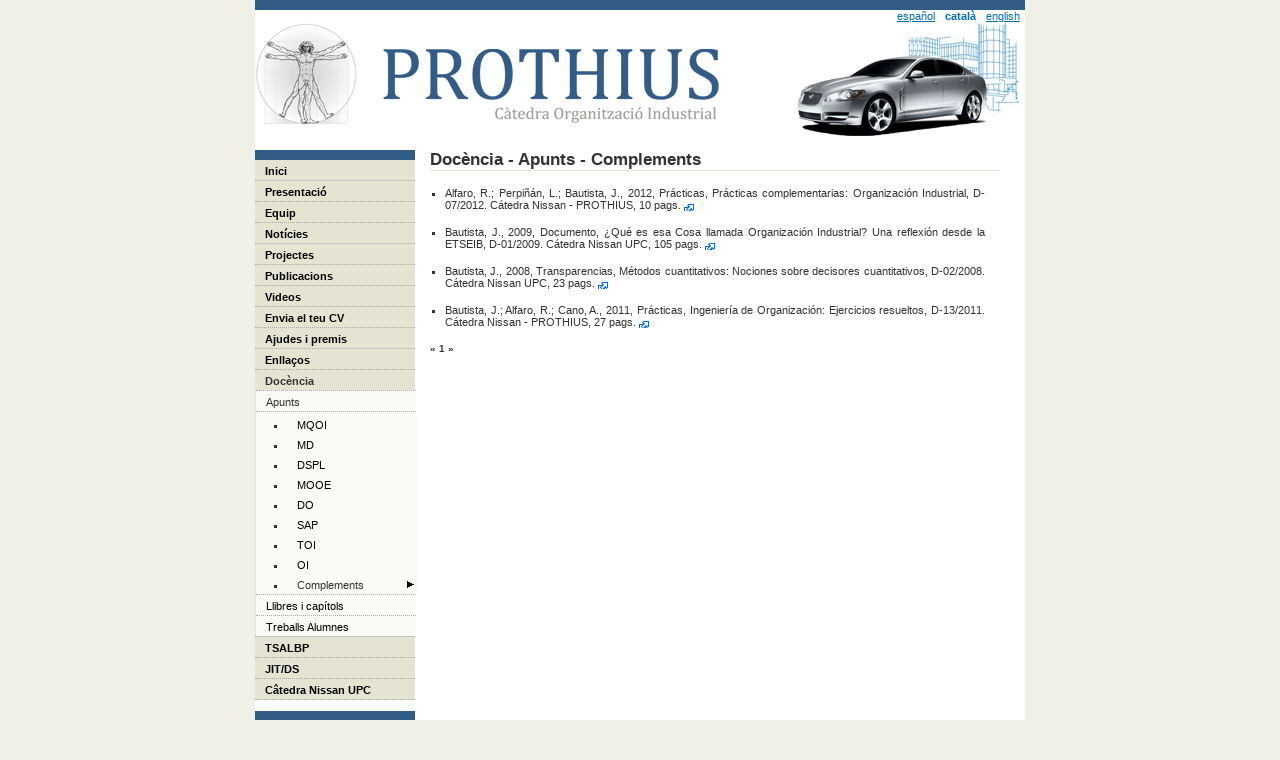

--- FILE ---
content_type: text/html
request_url: http://www.prothius.com/docencia/?filtre=apunt&filtre2=COM&lang=ca
body_size: 2297
content:
<!DOCTYPE html PUBLIC "-//W3C//DTD XHTML 1.0 Transitional//EN"
        "http://www.w3.org/TR/2000/REC-xhtml1-20000126/DTD/xhtml1-transitional.dtd">
<html xmlns="http://www.w3.org/1999/xhtml" lang="ca">
<head>
	<title>Apunts</title>

	<!-- ContentLanguage -->
    <meta name="language" content="ca" />
    <meta http-equiv="content-language" content="ca" />

    <!-- File MIME.TYPES -->

    <meta http-equiv="content-type" content="text/html; charset=utf-8" />
    <meta http-equiv="content-script-type" content="text/javascript" />
    <meta http-equiv="content-style-type" content="text/css" />

    <!-- about: CONTENT -->
    <meta name="description" lang="ca" content="" />
    <meta name="keywords" lang="ca" content="" />

    <!--  Author, Rights etc.  -->
    <meta name="generator" content="handcoded by xema" />
    <meta name="copyright" content="enric & xema" />

    <!--  MS specific  -->
    <meta http-equiv="imagetoolbar" content="no" />
    <meta name="MSSmartTagsPreventParsing" content="TRUE" />	<!-- Disable IE SmartTags -->

    <style type="text/css" media="all">@import "../global.css";</style>

</head>

<body>


<div id="page-container">

	<div id="header">
		<ul>
           				<li><a href="?lang=es&filtre=apunt&filtre2=COM&pag=" hreflang="es" rel="section">español</a></li><li>català</li><li><a href="?lang=en&filtre=apunt&filtre2=COM&pag=" hreflang="en" rel="section">english</a></li>        
                     
		</ul>
		<h1 style="background: transparent url(../images/logo_ca.jpg) top left no-repeat;">Càtedra Nissan - PROTHIUS</h1>
	</div> <!-- header -->

	<div id="main-nav">
	<ul><li><a href="http://www.prothius.com/?lang=ca">Inici</a></li><li><a href="http://www.prothius.com/intro?lang=ca">Presentació</a></li><li><a href="http://www.prothius.com/team?lang=ca">Equip</a></li><li><a href="http://www.prothius.com/news?lang=ca">Notícies</a></li><li><a href="http://www.prothius.com/projects?lang=ca">Projectes</a></li><li><a href="http://www.prothius.com/pubs?lang=ca">Publicacions</a></li><li><a href="http://www.prothius.com/video?lang=ca">Videos</a></li><li><a href="http://www.prothius.com/cv?lang=ca">Envia el teu CV</a></li><li><a href="http://www.prothius.com/becas?lang=ca">Ajudes i premis</a></li><li><a href="http://www.prothius.com/links?lang=ca">Enllaços</a></li><li>Docència<ul><li>Apunts<li><ul><li><a href="?filtre=apunt&filtre2=MQOI&lang=ca">MQOI</a></li><li><a href="?filtre=apunt&filtre2=MD&lang=ca">MD</a></li><li><a href="?filtre=apunt&filtre2=DSPL&lang=ca">DSPL</a></li><li><a href="?filtre=apunt&filtre2=MOOE&lang=ca">MOOE</a></li><li><a href="?filtre=apunt&filtre2=DO&lang=ca">DO</a></li><li><a href="?filtre=apunt&filtre2=SAP&lang=ca">SAP</a></li><li><a href="?filtre=apunt&filtre2=TOI&lang=ca">TOI</a></li><li><a href="?filtre=apunt&filtre2=OI&lang=ca">OI</a></li><li id="current">Complements</li></ul></li><li><a href="?filtre=libs&lang=ca">﻿Llibres i capítols</a></li><li><a href="?filtre=trab&lang=ca">Treballs Alumnes</a></li></ul><li><a href="http://www.prothius.com/TSALBP?lang=ca">TSALBP</a></li><li><a href="http://www.prothius.com/JIT?lang=ca">JIT/DS</a></li><li><a href="http://www.prothius.com/arch?lang=ca">Câtedra Nissan UPC</a></li></ul>
         <br>
	<!--	<div class="promo"></div> -->
        <div id="promo-bar">
        
          <div align="center" id="search">
    <form action="http://www.google.com/cse" id="cse-search-box">
<br>
    <input type="hidden" name="cx" value="015705916266667213952:hjm6tvppmgm" />
    <input type="hidden" name="ie" value="UTF-8" />
    <input type="text" name="q" size="20" />
    <input type="submit" name="sa" value="Search" />
</form>

  </div>
<br>

		<div id="cv">
			<h2><a href="http://www.prothius.com/cv?lang=ca">Envia el teu CV a PROTHIUS - CIOI</a></h2>
			<p>Envia el teu Currículum a PROTHIUS - Càtedra Enginyeria d'Organització Industrial</p>
		</div> <!-- cv-->

	<!--	<div class="promo"></div>  -->

	</div> <!-- promo-bar -->


	</div> <!-- main-nav -->

	<div id="content">
		<div class="destacado">

		
                        <h2>Docència - Apunts - Complements</h2> <br>
                	 				 	
                                        <div class="projects">
                                  	 	<ul style="list-style: outside square; overflow: visible"><li style="margin-bottom: 15px; text-align:justify">Alfaro, R.; Perpiñán, L.; Bautista, J., 2012, Prácticas, Prácticas complementarias: Organización Industrial, D-07/2012. Cátedra Nissan - PROTHIUS, 10 pags.											   <a class="external" href="OI(EQ)_PR_2012_Complementos-1.pdf" target="blank"></a></li>											  
											  <li style="margin-bottom: 15px; text-align:justify">Bautista, J., 2009, Documento, ¿Qué es esa Cosa llamada Organización Industrial? Una reflexión desde la ETSEIB, D-01/2009. Cátedra Nissan UPC, 105 pags.											   <a class="external" href="OI_D01_2009_web.pdf" target="blank"></a></li>											  
											  <li style="margin-bottom: 15px; text-align:justify">Bautista, J., 2008, Transparencias, Métodos cuantitativos: Nociones sobre decisores cuantitativos, D-02/2008. Cátedra Nissan UPC, 23 pags.											   <a class="external" href="TR_TOI_Decision-web.pdf" target="blank"></a></li>											  
											  <li style="margin-bottom: 15px; text-align:justify">Bautista, J.; Alfaro, R.; Cano, A., 2011, Prácticas, Ingeniería de Organización: Ejercicios resueltos, D-13/2011. Cátedra Nissan - PROTHIUS, 27 pags.											   <a class="external" href="pr_res_IO_2011.pdf" target="blank"></a></li>											  
											   </ul><h4><b>&laquo;</b> <b>1</b> <b>&raquo;</b></h4> </div>                         
           
</div>
</div>

	
	<div id="footer">
		<ul>
			<li><a href="http://www.prothius.com/info.php?lang=ca">Informació del site</a></li>
			<li><a href="http://www.prothius.com/avis.php?lang=ca">Avís legal</a></li>
		<!--	<li><a href="">Crèdits</a></li>-->
		</ul>
		Copyright &copy; PROTHIUS - C&aacute;tedra de Ingenier&iacute;a de Organizaci&oacute;n 2002-2020 &middot; J Bautista-Valhondo  </div> 
<!-- footer -->

</div> <!-- page-container -->

</body>

</html>




--- FILE ---
content_type: text/css
request_url: http://www.prothius.com/global.css
body_size: 3454
content:
/* Body and major elements */
* { margin: 0; padding: 0 }	/* zeroing both margin and padding for all elements */
.hidden { display: none }

body {
	font: normal 62.5% "Trebuchet MS", "Verdana", "Arial", sans-serif;	/* 10px */
	color: #333;
	background: #F0F0E6 }

#page-container {
    width: 770px;
    margin: auto;
    border-top: 10px solid #335c85;
	background: #FFF }

#header { /* Holds logo, tagline & language navigation */
    height: 140px;
	background: transparent url(images/header/rotate.php) bottom right no-repeat }   

#main-nav {
	float: left;
	width: 160px;
	border-top: 10px solid #335c85 }

#content_home { margin: 0 30px 0 160px }
#content { margin: 0 10px 0 160px }

	div.destacado { margin: 0 15px 15px 15px }

		div.destacado div.news, div.destacado div.agenda, div.destacado div.team, div.destacado div.general {
			margin: 10px 0 10px 10px;
			padding-bottom: 10px;
			overflow: hidden;
			#height: 1%; /* IE */
			border-bottom: 1px dotted #AAA;
			#border-bottom: 1px solid #CCC; /* IE */ }

		
			div.destacado div.news img, div.destacado div.team img {
				float:left }

			div.destacado div.news p, div.destacado div.team p, div.destacado div.general p { margin: 0 0 5px 110px }

			div.destacado div#paginacion {
				margin: 10px 0 30px 10px;
				font-size: 1.2em }
	div.anos{
		margin: 10px 0 10px 0px;
			padding-bottom: 10px;
			overflow: hidden;
			#height: 1%; /* IE */
			border-bottom: 1px solid #E5E4D2;
			#border-bottom: 1px solid #E5E4D2; /* IE */
	
	}

div.logom {
float:right;
position:relative;
}
			
#promo-bar {
	float: right;
	width: 160px;
	border-top: 10px solid #335c85 }

	#promo-bar #cv {
	 	border-top: 10px solid #335c85;
		background: #E5E4D2 url(images/cv.jpg) top left no-repeat;
		border-bottom: 1px dotted #AAA;
		#border-bottom: 1px solid #AAA; /* IE */  }
		
	#promo-bar #search {
		background: #E5E4D2;
		border-bottom: 1px dotted #AAA;
		#border-bottom: 1px solid #AAA; /* IE */  	}
		
	#promo-bar #mail {
	    border-top: 10px solid #335c85;
		background: #E5E4D2;
		border-bottom: 1px dotted #AAA;
		#border-bottom: 1px solid #AAA; /* IE */  
		}



div.promo { height: 200px; margin-top: 10px; background: #FFF url(images/promo.jpg) top left no-repeat }

#footer {
	clear: both;
	font-size: 1.1em;
	border-top: 10px solid #335c85 }

.derecha { float: right }


/* Headings */
h1 { }

	#header h1, #header h1 a {
	  	#background: transparent url(images/logo.gif) top left no-repeat; /* Logo */
		display: block;
		width: 472px; height: 104px;	/* Logo size */
		text-indent: -10000em }


h2 { }

	.destacado h2 {
		font-size: 1.7em;
		border-bottom: 1px solid #E5E4D2 }

	#promo-bar #cv h2 {
		font-size: 1.1em;
		padding: 125px 10px 5px 10px;
	}
	
	#promo-bar #mail h2 {
	font-size: 1.1em;
	}


h3 { }

	.destacado h3 {
		font-size: 1.3em;
		padding-bottom: 10px }

h4  { }

	.destacado .news h4 {
		font-size: 1.1em;
		#font-size:0.8em;
		font-weight: bold;
		color: #999;
		margin-left: 110px }


h5  { }

	.destacado h5 {
		font-size: 1.1em;
		font-weight: bold;
		margin-left: 30px;
		margin-right: 30px;}

h6  { }

	.destacado h6 {
		font-size: 0.8em;
		font-weight: bold;
		}



/* Paragraph and styles */
.destacado p {
    font-size: 1.1em; }


/* esto lo he cambiado un poco, no me metas la bulla!!
*  para que las intros de las news salieran en gris
*  antes el p normal estaba en #FFF
*/
p {
   color: black;
}

p.intro {
color:#999;
padding-left:20px

}



#promo-bar #cv p {
	font-size: 1.1em;
	padding: 0 10px 10px 10px }


/* Navigation styles and other lists */
a:link {
	text-decoration: underline;
	color: #006EB3
}
a:hover {
	background: #CCCCCC;
	color: #FFF
}

a:visited {
	color: #666699 }
a.external:link {
	background: url(images/icon_external_link.gif) no-repeat 100% 0;
	#display: inline-block; 
	padding: 0 20px 0 0 }

a.external:visited {
	color: #666699;
	background: url(images/icon_external_link.gif) no-repeat 100% -100px;
	#display: inline-block;
	padding: 0 20px 0 0
}


a.external:hover {
	padding: 0 20px 0 0;
	background-color: #CCCCCC;
	background-image: url(images/icon_external_link.gif);
	background-repeat: no-repeat;
	background-position: 100% -200px;
	
}



img {border:0; text-decoration:none;}
	
	
	
	

a.foto:link {
	color: #FFF
}
a.foto:hover {
	background: #FFF;
	color: #FFF
}

a.foto:visited {
	color: #FFF}

a.external.foto:link {
	color: #FFF
}
a.external.foto:hover {
	background: #FFF;
	color: #FFF
}

a.external.foto:visited {
	color: #FFF}



dl { margin-top: 10px }

	dl dt {
		margin: 0 20px }

	dl dd {
		margin: 0 20px 10px 20px }



#header ul {
    list-style: none;
	text-align: right }

	#header ul li {
		display: inline;
		font-size: 1.1em;
		font-weight: bold;
        padding: 0 5px;
		color: #006EB3 }

		#header ul li a { font-weight: normal }

#main-nav ul {
	list-style: none;
	background: #E5E4D2 }

	#main-nav ul li:hover {
		font: bold 1.1em "Verdana", "Arial", "Helvetica", sans-serif;
/*		color: #000; */
		line-height: 165%;
		padding: 2px 5px 0 10px;
		border-bottom: 1px dotted #AAA;
		#border-bottom: 1px solid #CCC; /* IE */
		background: #FFFFFF }


	#main-nav ul li {
		font: bold 1.1em "Verdana", "Arial", "Helvetica", sans-serif;
/*		color: #000; */
		line-height: 165%;
		padding: 2px 5px 0 10px;
		border-bottom: 1px dotted #AAA;
		#border-bottom: 1px solid #CCC; /* IE */ }

		#main-nav ul li#current { background: transparent url(images/current.gif) center right no-repeat !important }
		#main-nav ul li#current:hover { background: #FFFFFF url(images/current.gif) center right no-repeat !important }

		#main-nav ul li a {
			text-decoration: none;
			color: #000	}

			#main-nav ul li a:hover { background: none }

			#main-nav ul li ul li {	/* Second Level Menu */
				margin: 0 -6px 0 -9px;
				background: #FAFAF6;
				font-size: 1em;
				font-weight: normal;
				border-bottom: none;
				border-top: 1px dotted #AAA;
				#border-top: 1px solid #CCC; /* IE */ }

			#main-nav ul li ul li:hover {	/* Second Level Menu */
				margin: 0 -6px 0 -9px;
				background: #FFFFFF;
				font-size: 1em;
				font-weight: normal;
				border-bottom: none;
				border-top: 1px dotted #AAA;
				#border-top: 1px solid #CCC; /* IE */ }


				#main-nav ul li ul li#current { background: #FAFAF6 url(images/current.gif) center right no-repeat !important }
				#main-nav ul li ul li#current:hover { background: #FAFAF6 url(images/current.gif) center right no-repeat !important }


#main-nav ul li ul li ul{
list-style: outside square;
 padding-left:20px;
 background:none;
}


            #main-nav ul li ul li ul li{	/* third Level Menu */
				margin: 0 -6px 0 1px;
				background: #FAFAF6;
				font-size: 1em;
				font-weight: normal;
				border-bottom: none;
				border-left: none;
				
				border-top: none;
				#border-top: none; /* IE */ }

			#main-nav ul li ul li ul li:hover {	/* third Level Menu */
				margin: 0 -6px 0 1px;
				background: #DDDDDD;
				font-size: 1em;
				font-weight: normal;
				border-bottom: none;
				border-left: none;
				border-top: none;
				#border-top: none /* IE */ }


				#main-nav ul li ul li ul li#current { background: #FAFAF6 url(images/current.gif) center right no-repeat !important }
				#main-nav ul li ul li ul li#current:hover { background: #DDDDDD url(images/current.gif) center right no-repeat !important }









#content ul {
	font-size: 1.1em;
	list-style: inside square;
	margin: 5px 15px;
	overflow: hidden;
	#height: 1%; /* IE */ }

	#content ul li { #margin-left: 15px }
	
	#content ul li ul{ font-size: 1em;
	list-style: inside square;
	margin: 5px 15px;
	overflow: hidden;
	#height: 1%; /* IE */ }

ul#datemenu {
}

ul#datemenu li { }

.clear { /* generic container (i.e. div) for floating buttons */
    overflow: hidden;
    width: 100%;
}


.clear { /* generic container (i.e. div) for floating buttons */
    overflow: hidden;
    width: 100%;
}

a.button {
    background: transparent url('images/bg_button_a.gif') no-repeat scroll top right;
    color: #444;
    display: block;
    float: right;
    font: normal 12px arial, sans-serif;
    height: 24px;
    margin-right: 6px;
    padding-right: 18px; /* sliding doors padding */
    text-decoration: none;
}

a.button span {
    background: transparent url('images/bg_button_span.gif') no-repeat;
    display: block;
    line-height: 14px;
    padding: 5px 0 5px 18px;
} 

a.button:active {
    background-position: bottom right;
    color: #000;
    outline: none; /* hide dotted outline in Firefox */
}

a.button:active span {
    background-position: bottom left;
    padding: 6px 0 4px 18px; /* push text down 1px */
} 



#footer ul {
	list-style: none;
	float: right; }

    #footer ul li {
		display: inline;
		font-weight: bold;
        padding: 0 5px;
		color: #006EB3 }

        #footer ul li a { font-weight: normal }
		
#lightbox{	position: absolute;	left: 0; width: 100%; z-index: 100; text-align: center; line-height: 0;}
#lightbox img{ width: auto; height: auto;}
#lightbox a img{ border: none; }

#outerImageContainer{ position: relative; background-color: #fff; width: 250px; height: 250px; margin: 0 auto; }
#imageContainer{ padding: 10px; }

#loading{ position: absolute; top: 40%; left: 0%; height: 25%; width: 100%; text-align: center; line-height: 0; }
#hoverNav{ position: absolute; top: 0; left: 0; height: 100%; width: 100%; z-index: 10; }
#imageContainer>#hoverNav{ left: 0;}
#hoverNav a{ outline: none;}

#prevLink, #nextLink{ width: 49%; height: 100%; background-image: url([data-uri]); /* Trick IE into showing hover */ display: block; }
#prevLink { left: 0; float: left;}
#nextLink { right: 0; float: right;}
#prevLink:hover, #prevLink:visited:hover { background: url(../images/prevlabel.gif) left 15% no-repeat; }
#nextLink:hover, #nextLink:visited:hover { background: url(../images/nextlabel.gif) right 15% no-repeat; }

#imageDataContainer{ font: 10px Verdana, Helvetica, sans-serif; background-color: #fff; margin: 0 auto; line-height: 1.4em; overflow: auto; width: 100%	; }

#imageData{	padding:0 10px; color: #666; }
#imageData #imageDetails{ width: 70%; float: left; text-align: left; }	
#imageData #caption{ font-weight: bold;	}
#imageData #numberDisplay{ display: block; clear: left; padding-bottom: 1.0em;	}			
#imageData #bottomNavClose{ width: 66px; float: right;  padding-bottom: 0.7em; outline: none;}	 	

#overlay{ position: absolute; top: 0; left: 0; z-index: 90; width: 100%; height: 500px; background-color: #000; }

table {border-collapse:collapse;border:none;}
table caption{text-align:left;font-size:86%; font-weight:bold; text-decoration:underline;}
table thead th,table thead td,table tbody th,table tbody td,table tfoot th,table tfoot td {background:#FFFFFF;}
th {padding:2px 5px; border:none; vertical-align:middle;text-align:center;border:1px solid #999999; white-space:nowrap;}
td {
	padding:2px 5px;
	border:none;
	vertical-align:middle;
	text-align:left;
	border:1px solid #999999;
	font-weight:bold;
}
.alCenter {text-align:center;}
.alRight {text-align:right;}
.alLeft {text-align:left;}

#cv table {border:none;}
#cv td {border:none;}
